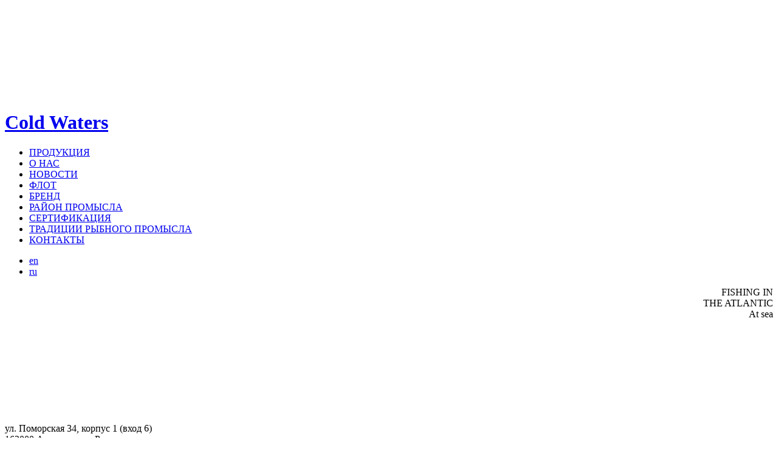

--- FILE ---
content_type: text/html; charset=UTF-8
request_url: https://coldwaters.ru/language/ru/
body_size: 56937
content:
<!doctype html><html class="no-js" dir="ltr" lang="ru-RU" prefix="og: https://ogp.me/ns#"><head><meta charset="UTF-8"><meta http-equiv="X-UA-Compatible" content="IE=edge"><meta name="description" content=""><meta name="viewport" content="width=device-width"><link rel="shortcut icon" href="https://coldwaters.ru/wp-content/themes/kalinin/favicon.ico" /><link rel="stylesheet" href="https://coldwaters.ru/wp-content/themes/kalinin/css/boilerplate.css"><link rel="stylesheet" href="https://coldwaters.ru/wp-content/themes/kalinin/css/owl.carousel.css"><link rel="stylesheet" href="https://coldwaters.ru/wp-content/themes/kalinin/css/owl.transitions.css"><link rel="stylesheet" href="https://coldwaters.ru/wp-content/themes/kalinin/css/main.css"><link rel="stylesheet" href="https://coldwaters.ru/wp-content/themes/kalinin/css/fonts/fonts.css"> <script src="https://coldwaters.ru/wp-content/themes/kalinin/js/vendor/modernizr-2.8.3.min.js"></script> <link href="https://fonts.googleapis.com/css?family=Source+Sans+Pro:300,300i,400,400i,600,600i,700,700i&amp;subset=cyrillic,cyrillic-ext,latin-ext" rel="stylesheet"><title>Kalinin Fishing | Kalinin Fishing</title><meta name="description" content="Is one of the leading exporters of ground fish products from Russia." /><meta name="robots" content="max-image-preview:large" /><meta name="yandex-verification" content="70d74284906b1188" /><link rel="canonical" href="https://coldwaters.ru/language/ru/" /><meta name="generator" content="All in One SEO (AIOSEO) 4.9.3" /><meta property="og:locale" content="ru_RU" /><meta property="og:site_name" content="Kalinin Fishing" /><meta property="og:type" content="article" /><meta property="og:title" content="Kalinin Fishing | Kalinin Fishing" /><meta property="og:description" content="Is one of the leading exporters of ground fish products from Russia." /><meta property="og:url" content="https://coldwaters.ru/language/ru/" /><meta property="og:image" content="https://coldwaters.ru/wp-content/uploads/2017/03/about-us-img.jpg" /><meta property="og:image:secure_url" content="https://coldwaters.ru/wp-content/uploads/2017/03/about-us-img.jpg" /><meta property="og:image:width" content="1156" /><meta property="og:image:height" content="611" /><meta property="article:published_time" content="2017-08-28T11:30:08+00:00" /><meta property="article:modified_time" content="2021-04-29T07:53:55+00:00" /><meta name="twitter:card" content="summary" /><meta name="twitter:title" content="Kalinin Fishing | Kalinin Fishing" /><meta name="twitter:description" content="Is one of the leading exporters of ground fish products from Russia." /><meta name="twitter:image" content="https://coldwaters.ru/wp-content/uploads/2017/03/about-us-img.jpg" /> <script type="application/ld+json" class="aioseo-schema">{"@context":"https:\/\/schema.org","@graph":[{"@type":"BreadcrumbList","@id":"https:\/\/coldwaters.ru\/language\/ru\/#breadcrumblist","itemListElement":[{"@type":"ListItem","@id":"https:\/\/coldwaters.ru#listItem","position":1,"name":"Home"}]},{"@type":"Organization","@id":"https:\/\/coldwaters.ru\/#organization","name":"Kalinin Fishing Farm","description":"Collective farm ja","url":"https:\/\/coldwaters.ru\/","telephone":"+78182651863","logo":{"@type":"ImageObject","url":"https:\/\/coldwaters.ru\/wp-content\/uploads\/2021\/04\/coldwaters-logo111.png","@id":"https:\/\/coldwaters.ru\/language\/ru\/#organizationLogo"},"image":{"@id":"https:\/\/coldwaters.ru\/language\/ru\/#organizationLogo"}},{"@type":"WebPage","@id":"https:\/\/coldwaters.ru\/language\/ru\/#webpage","url":"https:\/\/coldwaters.ru\/language\/ru\/","name":"Kalinin Fishing | Kalinin Fishing","description":"Is one of the leading exporters of ground fish products from Russia.","inLanguage":"ru-RU","isPartOf":{"@id":"https:\/\/coldwaters.ru\/#website"},"breadcrumb":{"@id":"https:\/\/coldwaters.ru\/language\/ru\/#breadcrumblist"},"datePublished":"2017-08-28T11:30:08+00:00","dateModified":"2021-04-29T07:53:55+00:00"},{"@type":"WebSite","@id":"https:\/\/coldwaters.ru\/#website","url":"https:\/\/coldwaters.ru\/","name":"Kalinin Fishing","description":"Collective farm ja","inLanguage":"ru-RU","publisher":{"@id":"https:\/\/coldwaters.ru\/#organization"}}]}</script> <link rel="alternate" href="https://coldwaters.ru/" hreflang="en" /><link rel="alternate" href="https://coldwaters.ru/language/ru/" hreflang="ru" /><meta name="yandex-verification" content="e3466af2f380da53" /><link rel='dns-prefetch' href='//s.w.org' /> <script type="text/javascript">window._wpemojiSettings = {"baseUrl":"https:\/\/s.w.org\/images\/core\/emoji\/13.0.1\/72x72\/","ext":".png","svgUrl":"https:\/\/s.w.org\/images\/core\/emoji\/13.0.1\/svg\/","svgExt":".svg","source":{"concatemoji":"https:\/\/coldwaters.ru\/wp-includes\/js\/wp-emoji-release.min.js?ver=5.7.14"}};
			!function(e,a,t){var n,r,o,i=a.createElement("canvas"),p=i.getContext&&i.getContext("2d");function s(e,t){var a=String.fromCharCode;p.clearRect(0,0,i.width,i.height),p.fillText(a.apply(this,e),0,0);e=i.toDataURL();return p.clearRect(0,0,i.width,i.height),p.fillText(a.apply(this,t),0,0),e===i.toDataURL()}function c(e){var t=a.createElement("script");t.src=e,t.defer=t.type="text/javascript",a.getElementsByTagName("head")[0].appendChild(t)}for(o=Array("flag","emoji"),t.supports={everything:!0,everythingExceptFlag:!0},r=0;r<o.length;r++)t.supports[o[r]]=function(e){if(!p||!p.fillText)return!1;switch(p.textBaseline="top",p.font="600 32px Arial",e){case"flag":return s([127987,65039,8205,9895,65039],[127987,65039,8203,9895,65039])?!1:!s([55356,56826,55356,56819],[55356,56826,8203,55356,56819])&&!s([55356,57332,56128,56423,56128,56418,56128,56421,56128,56430,56128,56423,56128,56447],[55356,57332,8203,56128,56423,8203,56128,56418,8203,56128,56421,8203,56128,56430,8203,56128,56423,8203,56128,56447]);case"emoji":return!s([55357,56424,8205,55356,57212],[55357,56424,8203,55356,57212])}return!1}(o[r]),t.supports.everything=t.supports.everything&&t.supports[o[r]],"flag"!==o[r]&&(t.supports.everythingExceptFlag=t.supports.everythingExceptFlag&&t.supports[o[r]]);t.supports.everythingExceptFlag=t.supports.everythingExceptFlag&&!t.supports.flag,t.DOMReady=!1,t.readyCallback=function(){t.DOMReady=!0},t.supports.everything||(n=function(){t.readyCallback()},a.addEventListener?(a.addEventListener("DOMContentLoaded",n,!1),e.addEventListener("load",n,!1)):(e.attachEvent("onload",n),a.attachEvent("onreadystatechange",function(){"complete"===a.readyState&&t.readyCallback()})),(n=t.source||{}).concatemoji?c(n.concatemoji):n.wpemoji&&n.twemoji&&(c(n.twemoji),c(n.wpemoji)))}(window,document,window._wpemojiSettings);</script> <style type="text/css">img.wp-smiley,
img.emoji {
	display: inline !important;
	border: none !important;
	box-shadow: none !important;
	height: 1em !important;
	width: 1em !important;
	margin: 0 .07em !important;
	vertical-align: -0.1em !important;
	background: none !important;
	padding: 0 !important;
}</style><link rel='stylesheet' id='wp-block-library-css'  href='https://coldwaters.ru/wp-includes/css/dist/block-library/style.min.css?ver=5.7.14' type='text/css' media='all' /><link rel='stylesheet' id='aioseo/css/src/vue/standalone/blocks/table-of-contents/global.scss-css'  href='https://coldwaters.ru/wp-content/plugins/all-in-one-seo-pack/dist/Lite/assets/css/table-of-contents/global.e90f6d47.css?ver=4.9.3' type='text/css' media='all' /><link rel='stylesheet' id='contact-form-7-css'  href='https://coldwaters.ru/wp-content/plugins/contact-form-7/includes/css/styles.css?ver=5.4' type='text/css' media='all' /><style id='rocket-lazyload-inline-css' type='text/css'>.rll-youtube-player{position:relative;padding-bottom:56.23%;height:0;overflow:hidden;max-width:100%;}.rll-youtube-player iframe{position:absolute;top:0;left:0;width:100%;height:100%;z-index:100;background:0 0}.rll-youtube-player img{bottom:0;display:block;left:0;margin:auto;max-width:100%;width:100%;position:absolute;right:0;top:0;border:none;height:auto;cursor:pointer;-webkit-transition:.4s all;-moz-transition:.4s all;transition:.4s all}.rll-youtube-player img:hover{-webkit-filter:brightness(75%)}.rll-youtube-player .play{height:72px;width:72px;left:50%;top:50%;margin-left:-36px;margin-top:-36px;position:absolute;background:url(https://coldwaters.ru/wp-content/plugins/rocket-lazy-load/assets/img/youtube.png) no-repeat;cursor:pointer}</style> <script type='text/javascript' src='https://coldwaters.ru/wp-includes/js/jquery/jquery.min.js?ver=3.5.1' id='jquery-core-js'></script> <script type='text/javascript' src='https://coldwaters.ru/wp-includes/js/jquery/jquery-migrate.min.js?ver=3.3.2' id='jquery-migrate-js'></script> <script type='text/javascript' id='bodhi_svg_inline-js-extra'>var cssTarget = "img.style-svg";
var ForceInlineSVGActive = "false";</script> <script type='text/javascript' src='https://coldwaters.ru/wp-content/plugins/svg-support/js/min/svgs-inline-min.js?ver=1.0.0' id='bodhi_svg_inline-js'></script> <link rel="https://api.w.org/" href="https://coldwaters.ru/wp-json/" /><link rel="alternate" type="application/json" href="https://coldwaters.ru/wp-json/wp/v2/pages/331" /><link rel="EditURI" type="application/rsd+xml" title="RSD" href="https://coldwaters.ru/xmlrpc.php?rsd" /><link rel="wlwmanifest" type="application/wlwmanifest+xml" href="https://coldwaters.ru/wp-includes/wlwmanifest.xml" /><meta name="generator" content="WordPress 5.7.14" /><link rel='shortlink' href='https://coldwaters.ru/' /><link rel="alternate" type="application/json+oembed" href="https://coldwaters.ru/wp-json/oembed/1.0/embed?url=https%3A%2F%2Fcoldwaters.ru%2Flanguage%2Fru%2F" /><link rel="alternate" type="text/xml+oembed" href="https://coldwaters.ru/wp-json/oembed/1.0/embed?url=https%3A%2F%2Fcoldwaters.ru%2Flanguage%2Fru%2F&#038;format=xml" /><link rel="icon" href="https://coldwaters.ru/wp-content/uploads/2021/04/coldwaters-logo111-150x147.png" sizes="32x32" /><link rel="icon" href="https://coldwaters.ru/wp-content/uploads/2021/04/coldwaters-logo111-e1619813846813.png" sizes="192x192" /><link rel="apple-touch-icon" href="https://coldwaters.ru/wp-content/uploads/2021/04/coldwaters-logo111-e1619813846813.png" /><meta name="msapplication-TileImage" content="https://coldwaters.ru/wp-content/uploads/2021/04/coldwaters-logo111-e1619813846813.png" /><style type="text/css" id="wp-custom-css">body {
	min-height: 100vh;
}
/***Bugs fixed***/
.caption.escuro.align-middle.showup {
	left: 0!important;
}
@media screen and (max-width: 1200px) {
	header .logo h1 a {
		left: 0;
	}
}
/***Single Post***/
.single-post__container {
	margin: 0 auto;
	padding: 50px;
	min-height: 1000px;
	max-width: 1200px;
}
.single-post__image {
	margin: 0 auto 50px;
	width: 100%;
	max-width: 450px;
	height: 300px;
	background-repeat: no-repeat;
	background-position: center;
	background-size: cover;
}
.single-post__title {
	margin: 0 0 50px;
	text-align: center;
}
.single-post__body-container {
	margin: 50px 0 0;
	padding: 15px;
}
.posts__item-header {
	padding-left: 15px;
	font-size: 14px
}
/***News***/
.container-news {
	margin: 0 auto;
	padding: 50px;
	min-height: 1000px;
	max-width: 1200px;
	box-sizing: border-box;
}
.news__title {
	margin: 0 0 50px;
}
.news__item {
	display: flex;
	margin: 0 0 50px;
	box-sizing: border-box;
}
.news__item:nth-of-type(even) {
	flex-direction: row-reverse;
}
.news__item-image {
	position: relative;
	width: 300px;
	height: 250px;
	box-sizing: border-box;
	background-repeat: no-repeat;
	background-position: center;
	background-size: cover;
}
.news__item-image::before {
	content: '';
	z-index: -10;
	position: absolute;
	top: 0;
	left: 0;
	width: 100%;
	height: 100%;
	background-color: #0d2d50;
}
.news__item-content {
	display: flex;
	flex-direction: column;
	justify-content: flex-start;
	margin: 50px 0 0;
	padding: 25px;
	box-sizing: border-box;
	max-width: 450px;
	width: 100%;
	min-height: 250px;
	background-color: #d6ebf0;
}
.news__item-excerpt {
	margin: 0 0 20px;
	font-size: 16px;
}
.news__item-header {
	margin: 0 0 20px;
	font-size: 14px
}
.news__item-title {
	margin: 0 0 15px;
}
.news__item-link-more {
	margin: auto 0 0 auto;
	transition: all .2s linear;
}
.news__item-link-more:hover {
	color: #5f6c87;
}
/***Media***/
@media screen and (max-width: 460px) {
	body {
		min-width: auto;
	}
	.container-news, .single-post__container {
		padding: 10px 0;
		width: 100%;
	}
	.news__item {
		margin: 0 0 25px
	}
	.news__item-header, .posts__item-header {
		font-size: 12px;
	}
	.news__item, .news__item:nth-of-type(even) {
		flex-direction: column;
	}
	.news__item-content, .single-post__content {
		margin: 0;
		padding: 10px;
		max-width: 100%;
	}
	.news__item-title, .single-post__title {
		font-size: 20px;
	}
	.news__item-link-more {
		font-size: 14px;
	}
	.news__item-image {
		width: 100%;
	}
	
	.single-post__image {
		margin: 0 auto 15px;
	}
	.single-post__title {
		margin: 0 0 15px;
		padding: 0 10px;
	}
}</style><noscript><style id="rocket-lazyload-nojs-css">.rll-youtube-player, [data-lazy-src]{display:none !important;}</style></noscript></head><body data-rsssl=1><div class="hide-load"> <img src="data:image/svg+xml,%3Csvg%20xmlns='http://www.w3.org/2000/svg'%20viewBox='0%200%200%200'%3E%3C/svg%3E" data-lazy-src="https://coldwaters.ru/wp-content/themes/kalinin/img/header-graphic-fff.svg"><noscript><img src="https://coldwaters.ru/wp-content/themes/kalinin/img/header-graphic-fff.svg"></noscript> <img src="data:image/svg+xml,%3Csvg%20xmlns='http://www.w3.org/2000/svg'%20viewBox='0%200%200%200'%3E%3C/svg%3E" data-lazy-src="https://coldwaters.ru/wp-content/themes/kalinin/img/header-graphic.svg"><noscript><img src="https://coldwaters.ru/wp-content/themes/kalinin/img/header-graphic.svg"></noscript></div><header class="container full front-page"><div class="header container center"><div class="logo"><h1> <a href="https://coldwaters.ru/language/ru"> Cold Waters </a></h1></div><nav id="main-nav" class="main-nav anim-medium"><ul id="menu-header-menu-ru" class="main-menu"><li id="menu-item-327" class="menu-item menu-item-type-post_type menu-item-object-page menu-item-327"><a href="https://coldwaters.ru/language/ru/%d0%bf%d1%80%d0%be%d0%b4%d1%83%d0%ba%d1%86%d0%b8%d1%8f/">ПРОДУКЦИЯ</a></li><li id="menu-item-640" class="menu-item menu-item-type-post_type menu-item-object-page menu-item-640"><a href="https://coldwaters.ru/language/ru/%d0%be-%d0%bd%d0%b0%d1%81/">О НАС</a></li><li id="menu-item-626" class="menu-item menu-item-type-post_type menu-item-object-page menu-item-626"><a href="https://coldwaters.ru/language/ru/%d0%bd%d0%be%d0%b2%d0%be%d1%81%d1%82%d0%b8/">НОВОСТИ</a></li><li id="menu-item-328" class="menu-item menu-item-type-post_type menu-item-object-page menu-item-328"><a href="https://coldwaters.ru/language/ru/%d1%84%d0%bb%d0%be%d1%82/">ФЛОТ</a></li><li id="menu-item-326" class="menu-item menu-item-type-post_type menu-item-object-page menu-item-326"><a href="https://coldwaters.ru/language/ru/%d0%b1%d1%80%d0%b5%d0%bd%d0%b4/">БРЕНД</a></li><li id="menu-item-325" class="menu-item menu-item-type-post_type menu-item-object-page menu-item-325"><a href="https://coldwaters.ru/language/ru/%d1%80%d0%b0%d0%b9%d0%be%d0%bd-%d0%bf%d1%80%d0%be%d0%bc%d1%8b%d1%81%d0%bb%d0%b0/">РАЙОН ПРОМЫСЛА</a></li><li id="menu-item-322" class="menu-item menu-item-type-post_type menu-item-object-page menu-item-322"><a href="https://coldwaters.ru/language/ru/%d1%81%d0%b5%d1%80%d1%82%d0%b8%d1%84%d0%b8%d0%ba%d0%b0%d1%86%d0%b8%d1%8f/">СЕРТИФИКАЦИЯ</a></li><li id="menu-item-324" class="menu-item menu-item-type-post_type menu-item-object-page menu-item-324"><a href="https://coldwaters.ru/language/ru/%d1%82%d1%80%d0%b0%d0%b4%d0%b8%d1%86%d0%b8%d0%b8-%d1%80%d1%8b%d0%b1%d0%bd%d0%be%d0%b3%d0%be-%d0%bf%d1%80%d0%be%d0%bc%d1%8b%d1%81%d0%bb%d0%b0/">ТРАДИЦИИ РЫБНОГО ПРОМЫСЛА</a></li><li id="menu-item-637" class="menu-item menu-item-type-post_type menu-item-object-page menu-item-637"><a href="https://coldwaters.ru/language/ru/%d0%ba%d0%be%d0%bd%d1%82%d0%b0%d0%ba%d1%82%d1%8b/">КОНТАКТЫ</a></li></ul></nav><div class="menu-button hamburger anim-medium"><div></div><div></div><div></div></div><div class="menu-button close anim-medium"><div></div><div></div></div><ul class="lang-switch"><li class="lang-item lang-item-6 lang-item-en lang-item-first"><a lang="en-GB" hreflang="en-GB" href="https://coldwaters.ru/">en</a></li><li class="lang-item lang-item-9 lang-item-ru current-lang"><a lang="ru-RU" hreflang="ru-RU" href="https://coldwaters.ru/language/ru/">ru</a></li></ul></div></header><div class="container full main-slider header-slider of-hidden anim-medium "><div class="item"><div class="main-slider-lazy image" data-src="https://coldwaters.ru/wp-content/uploads/2017/03/banner1.jpg"></div><div class="container center caption-wrapper" style="text-align:right"><div class="aligner"></div><div class="caption escuro align-middle" style="top:-15%;left:40%;"><div class="caption-title size-1 anim-medium delay-c1">FISHING IN<br> THE ATLANTIC</div><div class="caption-text anim-medium delay-c2">At sea</div></div></div></div></div></div><div id="load-it"></div><div id="load-it-title"></div><footer class="container full"><div class="footer container center"><div class="logo-wrapper"><div class="aligner"></div> <img class="align-middle" src="data:image/svg+xml,%3Csvg%20xmlns='http://www.w3.org/2000/svg'%20viewBox='0%200%200%200'%3E%3C/svg%3E" data-lazy-src="https://coldwaters.ru/wp-content/themes/kalinin/img/kalinin-logo.svg"><noscript><img class="align-middle" src="https://coldwaters.ru/wp-content/themes/kalinin/img/kalinin-logo.svg"></noscript></div><div class="contacts-info"><div><p>ул. Поморская 34, корпус 1 (вход 6)<br /> 163000 Архангельск, Россия</p><p> </p><p> телефон: +78182651863</p><p>EMAIL: <a href="mailto:INFO@COLDWATERS.RU">INFO@COLDWATERS.RU</a></p></div></div><div class="cert-logos"><div class="msc"> <svg version="1.1"
 xmlns="http://www.w3.org/2000/svg" xmlns:xlink="http://www.w3.org/1999/xlink" xmlns:a="http://ns.adobe.com/AdobeSVGViewerExtensions/3.0/"
 x="0px" y="0px" width="87.4px" height="33.4px" viewBox="0 0 87.4 33.4" enable-background="new 0 0 87.4 33.4"
 xml:space="preserve"> <defs> </defs> <g> <polygon fill="#FFFFFF" points="84.2,23.9 83.7,23.9 83.7,23.7 85.1,23.7 85.1,23.9 84.5,23.9 84.5,25.5 84.2,25.5     "/> <path fill="#FFFFFF" d="M86.9,24.8c0-0.2,0-0.5,0-0.8h0c-0.1,0.2-0.1,0.5-0.2,0.7l-0.3,0.8h-0.3l-0.3-0.8c-0.1-0.2-0.1-0.5-0.2-0.7
 h0c0,0.2,0,0.5,0,0.8l0,0.8h-0.3l0.1-1.9h0.5l0.2,0.8c0.1,0.2,0.1,0.4,0.2,0.7h0c0-0.2,0.1-0.4,0.2-0.7l0.3-0.8h0.4l0.1,1.9h-0.3
 L86.9,24.8z"/> <path fill="#FFFFFF" d="M3,27.7l0.3,1.2c0.1,0.3,0.1,0.6,0.2,0.9h0c0.1-0.3,0.1-0.6,0.2-0.9l0.3-1.2h0.5l0.3,1.2
 c0.1,0.3,0.2,0.6,0.2,0.9h0c0-0.3,0.1-0.6,0.2-0.9l0.3-1.2h0.7l-0.8,2.6H4.8l-0.3-1.1c-0.1-0.3-0.1-0.5-0.2-0.8h0
 c-0.1,0.3-0.1,0.6-0.2,0.8l-0.3,1.1H3.1l-0.8-2.6H3z"/> <path fill="#FFFFFF" d="M7.2,27.7l0.3,1.2c0.1,0.3,0.1,0.6,0.2,0.9h0c0.1-0.3,0.1-0.6,0.2-0.9l0.3-1.2h0.5l0.3,1.2
 c0.1,0.3,0.2,0.6,0.2,0.9h0c0-0.3,0.1-0.6,0.2-0.9l0.3-1.2h0.7l-0.8,2.6H9l-0.3-1.1c-0.1-0.3-0.1-0.5-0.2-0.8h0
 c-0.1,0.3-0.1,0.6-0.2,0.8l-0.3,1.1H7.3l-0.8-2.6H7.2z"/> <path fill="#FFFFFF" d="M11.3,27.7l0.3,1.2c0.1,0.3,0.1,0.6,0.2,0.9h0c0.1-0.3,0.1-0.6,0.2-0.9l0.3-1.2h0.5l0.3,1.2
 c0.1,0.3,0.2,0.6,0.2,0.9h0c0-0.3,0.1-0.6,0.2-0.9l0.3-1.2h0.7l-0.8,2.6h-0.6l-0.3-1.1c-0.1-0.3-0.1-0.5-0.2-0.8h0
 c-0.1,0.3-0.1,0.6-0.2,0.8l-0.3,1.1h-0.6l-0.8-2.6H11.3z"/> <path fill="#FFFFFF" d="M15.1,30.4c-0.2,0-0.4-0.2-0.4-0.4c0-0.3,0.2-0.4,0.4-0.4c0.2,0,0.4,0.2,0.4,0.4
 C15.5,30.2,15.3,30.4,15.1,30.4L15.1,30.4z"/> <path fill="#FFFFFF" d="M16,28.5c0-0.3,0-0.6,0-0.8h0.6l0,0.4h0c0.1-0.2,0.4-0.4,0.8-0.4c0.3,0,0.6,0.2,0.7,0.5h0
 c0.1-0.1,0.2-0.3,0.3-0.3c0.1-0.1,0.3-0.2,0.5-0.2c0.4,0,0.9,0.3,0.9,1.1v1.6h-0.6v-1.5c0-0.4-0.2-0.7-0.5-0.7
 c-0.2,0-0.4,0.2-0.5,0.4c0,0.1,0,0.1,0,0.2v1.6h-0.7v-1.5c0-0.4-0.1-0.6-0.5-0.6c-0.3,0-0.4,0.2-0.5,0.4c0,0.1,0,0.1,0,0.2v1.6H16
 V28.5z"/> <path fill="#FFFFFF" d="M20.6,29.7c0.2,0.1,0.4,0.2,0.7,0.2c0.3,0,0.4-0.1,0.4-0.3c0-0.2-0.1-0.3-0.4-0.4c-0.5-0.2-0.7-0.5-0.7-0.8
 c0-0.5,0.4-0.8,1-0.8c0.3,0,0.5,0.1,0.7,0.2l-0.1,0.5c-0.1-0.1-0.3-0.2-0.6-0.2c-0.2,0-0.4,0.1-0.4,0.3c0,0.2,0.1,0.3,0.5,0.4
 c0.5,0.2,0.7,0.4,0.7,0.8c0,0.5-0.4,0.8-1.1,0.8c-0.3,0-0.6-0.1-0.8-0.2L20.6,29.7z"/> <path fill="#FFFFFF" d="M24.8,30.2c-0.1,0.1-0.4,0.1-0.7,0.1c-0.8,0-1.4-0.5-1.4-1.4c0-0.8,0.5-1.4,1.5-1.4c0.2,0,0.5,0.1,0.6,0.1
 l-0.1,0.5c-0.1,0-0.3-0.1-0.5-0.1c-0.5,0-0.8,0.4-0.8,0.9c0,0.5,0.4,0.9,0.8,0.9c0.2,0,0.4,0,0.5-0.1L24.8,30.2z"/> <path fill="#FFFFFF" d="M25.6,30.4c-0.2,0-0.4-0.2-0.4-0.4c0-0.3,0.2-0.4,0.4-0.4c0.2,0,0.4,0.2,0.4,0.4
 C26,30.2,25.9,30.4,25.6,30.4L25.6,30.4z"/> <path fill="#FFFFFF" d="M27.1,29c0,0.5,0.3,0.9,0.7,0.9c0.4,0,0.6-0.4,0.6-0.9c0-0.4-0.2-0.9-0.6-0.9C27.3,28.1,27.1,28.6,27.1,29
 M29.1,29c0,1-0.7,1.4-1.4,1.4c-0.7,0-1.3-0.5-1.3-1.4c0-0.9,0.6-1.4,1.4-1.4C28.6,27.6,29.1,28.2,29.1,29"/> <path fill="#FFFFFF" d="M29.6,28.5c0-0.4,0-0.6,0-0.9h0.6l0,0.5h0c0.1-0.4,0.4-0.6,0.7-0.6c0.1,0,0.1,0,0.2,0v0.6
 c-0.1,0-0.1,0-0.2,0c-0.3,0-0.5,0.2-0.6,0.5c0,0.1,0,0.1,0,0.2v1.4h-0.7V28.5z"/> <path fill="#FFFFFF" d="M33.2,28.7c0-0.1,0-0.1,0-0.2c-0.1-0.2-0.3-0.4-0.5-0.4c-0.4,0-0.7,0.3-0.7,0.9c0,0.4,0.2,0.8,0.6,0.8
 c0.3,0,0.5-0.2,0.5-0.4c0-0.1,0-0.2,0-0.2V28.7z M33.9,29.9c0,0.6-0.1,0.9-0.4,1.2c-0.3,0.2-0.7,0.3-1,0.3c-0.3,0-0.7-0.1-0.9-0.2
 l0.1-0.5c0.2,0.1,0.5,0.2,0.8,0.2c0.4,0,0.8-0.2,0.8-0.8v-0.2h0c-0.2,0.2-0.4,0.4-0.8,0.4c-0.7,0-1.1-0.5-1.1-1.3
 c0-0.9,0.6-1.4,1.2-1.4c0.4,0,0.6,0.2,0.8,0.4h0l0-0.4h0.6c0,0.2,0,0.4,0,0.8V29.9z"/> <path fill="#FFFFFF" d="M8,22.4c0-0.7-0.1-1.6-0.1-2.5h0c-0.2,0.8-0.4,1.6-0.7,2.3l-0.7,2.4H5.4l-0.6-2.3c-0.2-0.7-0.4-1.6-0.5-2.4
 h0c0,0.8-0.1,1.7-0.1,2.5L4,24.7H2.7l0.4-6.1H5l0.6,2c0.2,0.7,0.4,1.5,0.5,2.2h0c0.2-0.7,0.4-1.5,0.6-2.2l0.6-2h1.8l0.3,6.1H8.1
 L8,22.4z"/> <path fill="#FFFFFF" d="M10.2,23.3c0.4,0.2,0.9,0.4,1.5,0.4c0.6,0,1-0.3,1-0.7c0-0.4-0.3-0.6-1-0.9c-1-0.3-1.7-0.9-1.7-1.8
 c0-1,0.9-1.8,2.3-1.8c0.7,0,1.2,0.1,1.5,0.3l-0.3,1.1c-0.2-0.1-0.7-0.3-1.3-0.3c-0.6,0-0.9,0.3-0.9,0.6c0,0.4,0.3,0.6,1.1,0.9
 c1.1,0.4,1.6,1,1.6,1.8c0,1-0.8,1.9-2.4,1.9c-0.7,0-1.4-0.2-1.7-0.4L10.2,23.3z"/> <path fill="#FFFFFF" d="M19,24.5c-0.3,0.1-0.8,0.3-1.6,0.3c-2.1,0-3.2-1.3-3.2-3c0-2.1,1.5-3.2,3.3-3.2c0.7,0,1.2,0.1,1.5,0.3
 l-0.3,1.1c-0.3-0.1-0.7-0.2-1.1-0.2c-1.1,0-1.9,0.7-1.9,2c0,1.2,0.7,2,1.9,2c0.4,0,0.9-0.1,1.1-0.2L19,24.5z"/> <path fill="#FFFFFF" d="M5.5,6.8C5.4,6.9,5,7,4.5,7c-1.3,0-2-0.8-2-2c0-1.3,0.9-2.1,2.1-2.1c0.5,0,0.8,0.1,1,0.2L5.4,3.7
 C5.2,3.6,5,3.5,4.6,3.5C3.8,3.5,3.3,4,3.3,5c0,0.9,0.5,1.4,1.4,1.4c0.3,0,0.6-0.1,0.8-0.1L5.5,6.8z"/> <polygon fill="#FFFFFF" points="8.3,5.2 6.9,5.2 6.9,6.3 8.5,6.3 8.5,6.9 6.1,6.9 6.1,3 8.4,3 8.4,3.6 6.9,3.6 6.9,4.6 8.3,4.6 
 "/> <path fill="#FFFFFF" d="M9.9,4.8h0.4c0.5,0,0.8-0.3,0.8-0.6c0-0.4-0.3-0.6-0.8-0.6c-0.2,0-0.4,0-0.4,0V4.8z M9.2,3
 c0.3,0,0.7-0.1,1.1-0.1c0.6,0,1,0.1,1.2,0.3c0.2,0.2,0.3,0.5,0.3,0.8c0,0.5-0.3,0.9-0.7,1v0c0.3,0.1,0.5,0.4,0.6,0.8
 c0.1,0.5,0.2,0.9,0.3,1.1h-0.7C11.1,6.8,11,6.5,10.9,6c-0.1-0.5-0.3-0.7-0.7-0.7H9.9v1.6H9.2V3z"/> <polygon fill="#FFFFFF" points="13.3,3.6 12.1,3.6 12.1,3 15.1,3 15.1,3.6 14,3.6 14,6.9 13.3,6.9     "/> <rect x="15.6" y="3" fill="#FFFFFF" width="0.7" height="3.9"/> <polygon fill="#FFFFFF" points="17.1,3 19.4,3 19.4,3.6 17.8,3.6 17.8,4.6 19.3,4.6 19.3,5.2 17.8,5.2 17.8,6.9 17.1,6.9   "/> <rect x="20.1" y="3" fill="#FFFFFF" width="0.7" height="3.9"/> <polygon fill="#FFFFFF" points="23.8,5.2 22.4,5.2 22.4,6.3 24,6.3 24,6.9 21.6,6.9 21.6,3 23.9,3 23.9,3.6 22.4,3.6 22.4,4.6 
 23.8,4.6    "/> <path fill="#FFFFFF" d="M25.4,6.4c0.1,0,0.3,0,0.4,0c0.9,0,1.5-0.5,1.5-1.5c0-0.9-0.5-1.4-1.4-1.4c-0.2,0-0.4,0-0.5,0V6.4z M24.7,3
 C25,3,25.4,2.9,25.8,2.9c0.7,0,1.2,0.2,1.6,0.5C27.8,3.7,28,4.2,28,4.8c0,0.7-0.2,1.2-0.6,1.6C27,6.8,26.4,7,25.6,7
 c-0.4,0-0.7,0-1-0.1V3z"/> <path fill="#FFFFFF" d="M2.7,11.2c0.2,0.1,0.6,0.3,1,0.3c0.5,0,0.7-0.2,0.7-0.5c0-0.3-0.2-0.5-0.7-0.7C3,10,2.6,9.7,2.6,9.1
 C2.6,8.4,3.1,8,4,8c0.4,0,0.7,0.1,0.9,0.2L4.8,8.7C4.6,8.7,4.3,8.5,4,8.5C3.5,8.5,3.3,8.8,3.3,9c0,0.3,0.2,0.4,0.8,0.6
 c0.7,0.3,1,0.6,1,1.2c0,0.6-0.5,1.2-1.5,1.2c-0.4,0-0.8-0.1-1.1-0.2L2.7,11.2z"/> <path fill="#FFFFFF" d="M6.4,8v2.3c0,0.8,0.3,1.1,0.8,1.1c0.5,0,0.8-0.4,0.8-1.1V8h0.7v2.3c0,1.2-0.6,1.8-1.6,1.8
 c-0.9,0-1.5-0.5-1.5-1.7V8H6.4z"/> <path fill="#FFFFFF" d="M9.6,11.2c0.2,0.1,0.6,0.3,1,0.3c0.5,0,0.7-0.2,0.7-0.5c0-0.3-0.2-0.5-0.7-0.7C9.9,10,9.5,9.7,9.5,9.1
 c0-0.6,0.5-1.1,1.4-1.1c0.4,0,0.7,0.1,0.9,0.2l-0.2,0.6c-0.1-0.1-0.4-0.2-0.8-0.2c-0.5,0-0.7,0.2-0.7,0.5c0,0.3,0.2,0.4,0.8,0.6
 c0.7,0.3,1,0.6,1,1.2c0,0.6-0.5,1.2-1.5,1.2c-0.4,0-0.8-0.1-1.1-0.2L9.6,11.2z"/> <polygon fill="#FFFFFF" points="13.4,8.6 12.3,8.6 12.3,8 15.3,8 15.3,8.6 14.1,8.6 14.1,12 13.4,12   "/> <path fill="#FFFFFF" d="M17.2,10.3l-0.3-1c-0.1-0.2-0.1-0.5-0.2-0.7h0c-0.1,0.2-0.1,0.5-0.2,0.7l-0.3,1H17.2z M16.1,10.8L15.8,12
 H15L16.3,8h0.9l1.3,3.9h-0.8l-0.4-1.1H16.1z"/> <rect x="19" y="8" fill="#FFFFFF" width="0.7" height="3.9"/> <path fill="#FFFFFF" d="M20.6,12V8h0.8l1,1.7c0.3,0.4,0.5,0.9,0.7,1.3h0c0-0.5-0.1-1-0.1-1.6V8h0.7V12H23l-1-1.7
 c-0.3-0.4-0.5-0.9-0.7-1.4l0,0c0,0.5,0,1,0,1.7V12H20.6z"/> <path fill="#FFFFFF" d="M26.4,10.3l-0.3-1c-0.1-0.2-0.1-0.5-0.2-0.7h0c-0.1,0.2-0.1,0.5-0.2,0.7l-0.3,1H26.4z M25.3,10.8L25,12
 h-0.7L25.5,8h0.9l1.3,3.9h-0.8l-0.4-1.1H25.3z"/> <path fill="#FFFFFF" d="M29,11.4c0.1,0,0.2,0,0.4,0c0.5,0,0.9-0.2,0.9-0.7c0-0.5-0.4-0.6-0.9-0.6H29V11.4z M29,9.6h0.4
 c0.5,0,0.8-0.2,0.8-0.6c0-0.4-0.3-0.5-0.7-0.5c-0.2,0-0.3,0-0.4,0V9.6z M28.2,8.1c0.2,0,0.6-0.1,1-0.1c0.5,0,0.9,0.1,1.1,0.3
 c0.2,0.1,0.4,0.4,0.4,0.7c0,0.4-0.2,0.7-0.7,0.9v0c0.4,0.1,0.8,0.4,0.8,1c0,0.4-0.2,0.6-0.4,0.8c-0.3,0.2-0.7,0.4-1.5,0.4
 c-0.4,0-0.7,0-0.9-0.1V8.1z"/> <polygon fill="#FFFFFF" points="31.6,8 32.3,8 32.3,11.4 34,11.4 34,12 31.6,12   "/> <polygon fill="#FFFFFF" points="36.7,10.2 35.2,10.2 35.2,11.4 36.9,11.4 36.9,12 34.5,12 34.5,8 36.8,8 36.8,8.6 35.2,8.6 
 35.2,9.6 36.7,9.6   "/> <path fill="#FFFFFF" d="M2.7,16.2c0.2,0.1,0.6,0.3,1,0.3c0.5,0,0.7-0.2,0.7-0.5c0-0.3-0.2-0.5-0.7-0.7c-0.6-0.2-1.1-0.6-1.1-1.1
 C2.6,13.5,3.1,13,4,13c0.4,0,0.7,0.1,0.9,0.2l-0.2,0.6c-0.1-0.1-0.4-0.2-0.8-0.2c-0.5,0-0.7,0.2-0.7,0.5c0,0.3,0.2,0.4,0.8,0.6
 c0.7,0.3,1,0.6,1,1.2c0,0.6-0.5,1.2-1.5,1.2c-0.4,0-0.8-0.1-1.1-0.3L2.7,16.2z"/> <polygon fill="#FFFFFF" points="7.9,15.3 6.5,15.3 6.5,16.4 8.1,16.4 8.1,17 5.7,17 5.7,13.1 8,13.1 8,13.7 6.5,13.7 6.5,14.7 
 7.9,14.7    "/> <path fill="#FFFFFF" d="M10.7,15.4l-0.3-1c-0.1-0.2-0.1-0.5-0.2-0.7h0c-0.1,0.2-0.1,0.5-0.2,0.7l-0.3,1H10.7z M9.5,15.9L9.2,17H8.5
 l1.3-3.9h0.9l1.3,3.9h-0.8l-0.4-1.1H9.5z"/> <polygon fill="#FFFFFF" points="12.5,13.1 14.7,13.1 14.7,13.7 13.2,13.7 13.2,14.8 14.6,14.8 14.6,15.3 13.2,15.3 13.2,17 
 12.5,17     "/> <path fill="#FFFFFF" d="M16,15.1c0,0.8,0.4,1.4,1.1,1.4c0.7,0,1.1-0.6,1.1-1.5c0-0.7-0.4-1.5-1.1-1.5C16.4,13.6,16,14.2,16,15.1
 M18.9,15c0,1.3-0.8,2.1-1.9,2.1c-1.1,0-1.8-0.8-1.8-2c0-1.2,0.8-2.1,1.9-2.1C18.3,13,18.9,13.9,18.9,15"/> <path fill="#FFFFFF" d="M20.1,15.1c0,0.8,0.4,1.4,1.1,1.4c0.7,0,1.1-0.6,1.1-1.5c0-0.7-0.4-1.5-1.1-1.5
 C20.5,13.6,20.1,14.2,20.1,15.1 M23.1,15c0,1.3-0.8,2.1-1.9,2.1c-1.1,0-1.8-0.8-1.8-2c0-1.2,0.8-2.1,1.9-2.1
 C22.4,13,23.1,13.9,23.1,15"/> <path fill="#FFFFFF" d="M24.4,16.5c0.1,0,0.3,0,0.4,0c0.9,0,1.5-0.5,1.5-1.5c0-0.9-0.5-1.4-1.4-1.4c-0.2,0-0.4,0-0.5,0V16.5z
 M23.7,13.1c0.3-0.1,0.7-0.1,1.1-0.1c0.7,0,1.2,0.2,1.6,0.5c0.4,0.3,0.6,0.8,0.6,1.4c0,0.7-0.2,1.2-0.6,1.6c-0.4,0.4-1,0.5-1.8,0.5
 c-0.4,0-0.7,0-1-0.1V13.1z"/> <path fill="#FFFFFF" d="M69.3,30.6c-12.1,4.6-24.5,2.2-27.4-5.5c-2.9-7.7,4.8-17.7,16.9-22.3c12.2-4.6,24.6-2.3,27.5,5.3
 C89.2,15.8,81.4,26,69.3,30.6 M2.6,33c-1.2,0-2.1-1-2.1-2.2V2.6c0-1.2,1-2.1,2.1-2.1h63c-2.3,0.4-4.6,1-7,1.9
 c-12.5,4.8-20.3,15-17.3,22.9c1.5,4,5.5,6.6,10.6,7.6H2.6z M86.8,8.1C84.8,2.9,78.7,0,71.2,0h-69C1,0,0,1,0,2.2v29
 c0,1.2,1,2.2,2.2,2.2h54.7v0c3.9,0,8.3-0.7,12.6-2.4C82,26.3,89.8,16,86.8,8.1"/> <path fill="#FFFFFF" d="M44.2,17.8c0,0,7,4.5,8.2,11c0,0,4.7-19.6,29.1-23.7c0,0-20.8-0.7-29.4,16.4C52.1,21.5,47.9,17.2,44.2,17.8
 "/> <path fill="#FFFFFF" d="M77.5,10.4c0.6-0.2,1-1,0.7-1.6c-0.2-0.6-1-1-1.6-0.7c-0.6,0.2-1,1-0.7,1.6C76.1,10.3,76.9,10.7,77.5,10.4"
 /> <path fill="#FFFFFF" d="M73,9.7c0,0-2.5,4.7,2.1,5.1c0,0,2.9,0.3,7.3-3.3c0,0-2,14.1-25.6,14.2c0,0,18.2-2.9,22.5-10.9
 c0,0-6.2,4.2-8.2-0.5C71.1,14.4,70.2,12.2,73,9.7"/> </g> </svg></div><div class="haccp"> <svg version="1.1"
 xmlns="http://www.w3.org/2000/svg" xmlns:xlink="http://www.w3.org/1999/xlink" xmlns:a="http://ns.adobe.com/AdobeSVGViewerExtensions/3.0/"
 x="0px" y="0px" width="93.7px" height="45.9px" viewBox="0 0 93.7 45.9" enable-background="new 0 0 93.7 45.9"
 xml:space="preserve"> <defs> </defs> <g> <path fill="#EC4034" d="M33.3,0.4l-11.9,28c-1,2-1.6,4.3-2.9,6.2l-0.4,0.3c-1.2-0.2-2.8,0.5-3.6-0.7c-1.3-1.4-2.6-3-3.9-4.5
 c0-0.1-0.1-0.4,0-0.4l4.9,1l3-6l5.2-9.5l6.6-11.2C31.4,2.4,32.1,1.1,33,0h0.4L33.3,0.4z"/> <polygon fill="#FFFFFF" points="11.1,26.1 12.5,17.2 9.7,17.2 8.3,26.1 2.3,26.1 5.8,4.1 11.8,4.1 10.5,12 13.3,12 14.6,4.1 
 20.5,4.1 17.1,26.1  "/> <path fill="#FFFFFF" d="M52.8,10.5c-0.7-0.8-1.3-1.3-2.6-1.3c-3.1,0-4.4,3.4-4.8,5.8c-0.4,2.6-0.2,5.8,2.8,5.8
 c1.3,0,2.3-0.5,3.4-1.4l-1.3,6.2c-1.3,0.5-2.4,0.8-3.7,0.8c-4.9,0-8.4-3.7-7.2-11.2c1.6-9.9,8.6-11.5,11.5-11.5c1.1,0,2,0.1,3,0.5
 L52.8,10.5z"/> <path fill="#FFFFFF" d="M68.3,10.5c-0.7-0.8-1.3-1.3-2.6-1.3c-3.1,0-4.4,3.4-4.8,5.8c-0.4,2.6-0.2,5.8,2.8,5.8
 c1.3,0,2.3-0.5,3.4-1.4l-1.3,6.2c-1.3,0.5-2.4,0.8-3.7,0.8c-4.9,0-8.4-3.7-7.2-11.2c1.6-9.9,8.6-11.5,11.5-11.5c1.1,0,2,0.1,3,0.5
 L68.3,10.5z"/> <path fill="#FFFFFF" d="M69.4,26.1l3.5-22h5.4c5.2,0,8.9,1.7,8,7.5c-0.9,5.7-4.7,7.5-9.8,7.3l-1.1,7.2H69.4z M78.5,8.8l-0.4,0
 l-0.8,5.1c1.6,0.1,2.8-0.8,3-2.5C80.5,10.1,80,8.8,78.5,8.8"/> <polygon fill="#FFFFFF" points="35.1,4.1 33.2,4.1 30.4,10.6 30.1,18.4 27,18.4 24.9,23.3 30.1,23.3 30.1,26.1 36.3,26.1   "/> <path fill="#FFFFFF" d="M30.6,31.4c0-0.2,0-0.8-0.7-0.8c-0.8,0-1.2,0.8-1.3,1.5c-0.1,0.7,0,1.5,0.8,1.5c0.6,0,0.9-0.4,1.1-0.9H32
 c-0.2,1.1-1.3,2.3-2.9,2.3c-1.8,0-2.6-1.3-2.3-2.9c0.3-1.7,1.6-2.9,3.3-2.9c1.5,0,2.2,0.8,2.1,2.2H30.6z"/> <polygon fill="#FFFFFF" points="34.7,29.4 39.3,29.4 39,30.8 36.2,30.8 36.1,31.5 38.6,31.5 38.4,32.8 35.8,32.8 35.7,33.5 
 38.6,33.5 38.4,34.9 33.8,34.9   "/> <path fill="#FFFFFF" d="M41.5,29.4h3.2c1,0,1.7,0.5,1.5,1.6c-0.1,0.6-0.5,1.2-1.1,1.4c0.4,0.2,0.6,0.7,0.6,1.4c0,0.3-0.1,0.9,0,1.2
 h-1.7c0-0.3,0-0.6,0-0.8c0-0.5,0.1-1.1-0.6-1.1h-0.9l-0.3,1.9h-1.7L41.5,29.4z M42.8,31.8h0.9c0.3,0,0.8-0.1,0.8-0.5
 c0.1-0.3-0.1-0.5-0.7-0.5H43L42.8,31.8z"/> <polygon fill="#FFFFFF" points="49.5,30.8 48,30.8 48.2,29.4 53,29.4 52.8,30.8 51.2,30.8 50.5,34.9 48.8,34.9     "/> <polygon fill="#FFFFFF" points="55,29.4 56.7,29.4 55.7,34.9 54,34.9     "/> <polygon fill="#FFFFFF" points="59,29.4 63.2,29.4 63,30.8 60.4,30.8 60.3,31.5 62.5,31.5 62.3,32.8 60.1,32.8 59.7,34.9 58,34.9 
 "/> <polygon fill="#FFFFFF" points="65.2,29.4 66.9,29.4 65.9,34.9 64.2,34.9     "/> <polygon fill="#FFFFFF" points="69.1,29.4 73.7,29.4 73.5,30.8 70.6,30.8 70.5,31.5 73.1,31.5 72.8,32.8 70.2,32.8 70.1,33.5 
 73.1,33.5 72.8,34.9 68.2,34.9   "/> <path fill="#FFFFFF" d="M76,29.4h2.8c1.8,0,2.2,1.4,2,2.7c-0.3,1.7-1.4,2.8-3.3,2.8H75L76,29.4z M76.9,33.5h0.7
 c1.1,0,1.4-0.9,1.4-1.4c0.1-0.3,0.1-1.3-1.1-1.3h-0.5L76.9,33.5z"/> <polygon fill="#FFFFFF" points="88.5,4.1 90.7,4.1 90.7,4.5 89.8,4.5 89.8,6.7 89.4,6.7 89.4,4.5 88.5,4.5     "/> <polygon fill="#FFFFFF" points="93,4.1 92.3,6.1 92.3,6.1 91.6,4.1 91,4.1 91,6.7 91.4,6.7 91.4,4.7 91.4,4.7 92.1,6.7 92.5,6.7 
 93.2,4.7 93.2,4.7 93.2,6.7 93.7,6.7 93.7,4.1    "/> <path fill="#EC4034" d="M1.1,42.1c0.3-0.3,0.7-0.5,1-0.5c0.5,0,0.9,0.4,0.6,1.4c-0.2,0.9-0.7,1.3-1.2,1.3c-0.3,0-0.5-0.1-0.7-0.5
 L1.1,42.1z M1.1,40l-0.9,3.9c-0.1,0.3-0.1,0.5-0.2,0.7h0.3l0.2-0.4c0.2,0.2,0.5,0.4,0.9,0.4c0.6,0,1.5-0.4,1.8-1.7
 c0.3-1.3-0.4-1.7-1-1.7c-0.3,0-0.7,0.2-1,0.4l0,0L1.5,40H1.1z"/> <path fill="#EC4034" d="M6.6,41.3l-2,3.7c-0.4,0.8-0.9,0.9-1.3,0.9c-0.2,0-0.2,0-0.3,0L3,45.5c0.1,0,0.1,0,0.2,0
 c0.3,0,0.7-0.1,1.1-0.8l-0.4-3.4h0.5l0.3,2.6h0l1.4-2.6H6.6z"/> <path fill="#EC4034" d="M10.5,43.6c0.3,0,0.4,0.1,0.5,0.4c-0.2,0.2-0.5,0.3-0.8,0.3c-0.8,0-1.2-0.6-0.9-2c0.3-1.3,0.9-2,1.7-2
 c0.8,0,1.2,0.6,0.9,2c-0.1,0.6-0.3,1-0.5,1.3c-0.1-0.3-0.4-0.4-0.8-0.5L10.5,43.6z M12.2,44.5c-0.3,0-0.5-0.1-0.6-0.4
 c0.4-0.4,0.7-1,0.9-1.8c0.3-1.6-0.1-2.4-1.3-2.4c-1.1,0-2,0.8-2.4,2.4c-0.3,1.6,0.1,2.4,1.3,2.4c0.4,0,0.8-0.1,1.1-0.3
 c0.2,0.4,0.3,0.6,0.9,0.6L12.2,44.5z"/> <path fill="#EC4034" d="M14.8,44.7l0.1-0.5h0c-0.3,0.3-0.7,0.5-1.1,0.5c-0.5,0-0.9-0.3-0.8-1l0.5-2.4H14l-0.5,2.4
 c-0.1,0.4,0.1,0.6,0.4,0.6c0.3,0,0.8-0.3,1.1-0.5l0.6-2.5H16l-0.7,3.4H14.8z"/> <path fill="#EC4034" d="M18.4,43.8c-0.3,0.3-0.8,0.6-1.2,0.6c-0.3,0-0.5-0.2-0.4-0.5c0.1-0.5,0.7-0.8,1.8-1L18.4,43.8z M17.2,42.2
 c0.1-0.2,0.5-0.5,1-0.5c0.4,0,0.7,0.2,0.6,0.6l0,0.2c-1.6,0.3-2.2,0.6-2.4,1.4c-0.1,0.6,0.2,0.9,0.8,0.9c0.5,0,0.9-0.3,1.2-0.5
 l-0.1,0.5h0.5c0-0.2,0-0.4,0.1-0.7l0.4-1.7c0.2-0.7-0.4-1-0.9-1c-0.6,0-1.1,0.3-1.4,0.7L17.2,42.2z"/> <polygon fill="#EC4034" points="20.8,40 19.8,44.7 20.2,44.7 21.3,40     "/> <path fill="#EC4034" d="M22.6,39.9l-0.1,0.6H23l0.1-0.6H22.6z M22.3,41.3l-0.7,3.4H22l0.7-3.4H22.3z"/> <path fill="#EC4034" d="M24.1,41.3l0.2-1.1h0.5l-0.2,1.1h0.8l-0.1,0.4h-0.8L24,44.1c0,0.2,0.1,0.2,0.3,0.2c0.2,0,0.3,0,0.4,0
 l-0.1,0.4c-0.1,0-0.3,0.1-0.6,0.1c-0.5,0-0.7-0.1-0.6-0.6l0.5-2.5h-0.6l0.1-0.4H24.1z"/> <path fill="#EC4034" d="M28.4,41.3l-2,3.7c-0.4,0.8-0.9,0.9-1.3,0.9c-0.2,0-0.2,0-0.3,0l0.1-0.4c0.1,0,0.1,0,0.2,0
 c0.3,0,0.7-0.1,1.1-0.8l-0.4-3.4h0.5l0.3,2.6h0l1.4-2.6H28.4z"/> <path fill="#EC4034" d="M32.6,40.3L32.6,40.3l0.2,2.4h-1.4L32.6,40.3z M30.4,44.7l0.8-1.5h1.7l0.1,1.5h0.5L33.1,40h-0.8l-2.5,4.7
 H30.4z"/> <path fill="#EC4034" d="M34.4,43.8c0.1,0.3,0.4,0.5,0.9,0.5c0.5,0,0.8-0.3,0.9-0.6c0.2-0.9-1.9-0.4-1.6-1.6
 c0.1-0.6,0.7-0.9,1.3-0.9c0.4,0,0.9,0.2,1,0.6l-0.4,0.3c-0.2-0.3-0.4-0.5-0.8-0.5c-0.4,0-0.7,0.2-0.7,0.5c-0.2,0.7,1.9,0.4,1.6,1.6
 c-0.1,0.7-0.8,1-1.4,1c-0.5,0-1-0.2-1.2-0.6L34.4,43.8z"/> <path fill="#EC4034" d="M37.3,43.8c0.1,0.3,0.4,0.5,0.9,0.5c0.5,0,0.8-0.3,0.9-0.6c0.2-0.9-1.9-0.4-1.6-1.6
 c0.1-0.6,0.7-0.9,1.3-0.9c0.4,0,0.9,0.2,1,0.6l-0.4,0.3c-0.2-0.3-0.4-0.5-0.8-0.5c-0.4,0-0.7,0.2-0.7,0.5c-0.2,0.7,1.9,0.4,1.6,1.6
 c-0.1,0.7-0.8,1-1.4,1c-0.5,0-1-0.2-1.2-0.6L37.3,43.8z"/> <path fill="#EC4034" d="M42,44.7l0.1-0.5h0c-0.3,0.3-0.7,0.5-1.1,0.5c-0.5,0-0.9-0.3-0.8-1l0.5-2.4h0.5l-0.5,2.4
 c-0.1,0.4,0.1,0.6,0.4,0.6c0.3,0,0.8-0.3,1.1-0.5l0.6-2.5h0.5l-0.7,3.4H42z"/> <path fill="#EC4034" d="M44.2,41.3h0.5L44.6,42h0c0.4-0.5,0.7-0.7,1.3-0.7l-0.1,0.5c-0.6,0-1,0.4-1.3,1.1L44,44.7h-0.5L44.2,41.3z"
 /> <path fill="#EC4034" d="M47.7,43.8c-0.3,0.3-0.8,0.6-1.2,0.6c-0.3,0-0.5-0.2-0.4-0.5c0.1-0.5,0.7-0.8,1.8-1L47.7,43.8z M46.5,42.2
 c0.1-0.2,0.5-0.5,1-0.5c0.4,0,0.7,0.2,0.6,0.6l0,0.2c-1.6,0.3-2.2,0.6-2.4,1.4c-0.1,0.6,0.2,0.9,0.8,0.9c0.5,0,0.9-0.3,1.2-0.5
 l-0.1,0.5h0.5c0-0.2,0-0.4,0.1-0.7l0.4-1.7c0.2-0.7-0.4-1-0.9-1c-0.6,0-1.1,0.3-1.4,0.7L46.5,42.2z"/> <path fill="#EC4034" d="M50.2,41.3l-0.1,0.5h0c0.3-0.3,0.7-0.5,1.1-0.5c0.5,0,0.9,0.3,0.8,1l-0.5,2.4H51l0.5-2.4
 c0.1-0.4-0.1-0.6-0.4-0.6c-0.3,0-0.8,0.3-1.1,0.5l-0.6,2.5H49l0.7-3.4H50.2z"/> <path fill="#EC4034" d="M55,42.3c0-0.4-0.2-0.7-0.6-0.7c-0.6,0-1,0.5-1.2,1.3c-0.2,0.9,0,1.3,0.6,1.3c0.4,0,0.7-0.1,1.1-0.6
 l0.3,0.2c-0.5,0.6-0.8,0.9-1.5,0.9c-0.8,0-1.2-0.7-1-1.7c0.2-1.1,0.9-1.7,1.8-1.7c0.7,0,0.9,0.4,1,0.9L55,42.3z"/> <path fill="#EC4034" d="M56.5,42.7c0.2-0.6,0.6-1,1.1-1c0.5,0,0.7,0.4,0.6,1H56.5z M58.1,43.7c-0.3,0.3-0.6,0.6-1.1,0.6
 c-0.6,0-0.9-0.5-0.7-1.3h2.2l0.1-0.3c0.2-1.1-0.2-1.5-0.9-1.5c-0.8,0-1.5,0.7-1.8,1.7c-0.3,1.2,0.3,1.8,1.1,1.8
 c0.8,0,1.2-0.4,1.5-0.8L58.1,43.7z"/> <path fill="#EC4034" d="M64.2,41.2c0-0.5-0.3-0.8-0.9-0.8c-0.5,0-0.9,0.3-1,0.7c-0.2,1,2.5,0.8,2.1,2.3c-0.1,0.7-0.7,1.4-1.9,1.4
 c-1,0-1.3-0.7-1.4-1.2l0.5-0.2c0.1,0.5,0.3,0.9,1,0.9c0.7,0,1.1-0.4,1.2-0.8c0.3-1.2-2.4-0.8-2.1-2.3c0.1-0.7,0.8-1.2,1.7-1.2
 c0.7,0,1.2,0.4,1.3,1.2L64.2,41.2z"/> <path fill="#EC4034" d="M65.6,42.7c0.2-0.6,0.6-1,1.1-1c0.5,0,0.7,0.4,0.6,1H65.6z M67.3,43.7c-0.3,0.3-0.6,0.6-1.1,0.6
 c-0.6,0-0.9-0.5-0.7-1.3h2.2l0.1-0.3c0.2-1.1-0.2-1.5-0.9-1.5c-0.8,0-1.5,0.7-1.8,1.7c-0.3,1.2,0.3,1.8,1.1,1.8
 c0.8,0,1.2-0.4,1.5-0.8L67.3,43.7z"/> <path fill="#EC4034" d="M68.9,41.3h0.5L69.2,42h0c0.4-0.5,0.7-0.7,1.3-0.7l-0.1,0.5c-0.6,0-1,0.4-1.3,1.1l-0.4,1.9h-0.5L68.9,41.3z
 "/> <polygon fill="#EC4034" points="71.6,44.7 71,44.7 70.7,41.3 71.2,41.3 71.4,44.1 71.4,44.1 72.9,41.3 73.4,41.3   "/> <path fill="#EC4034" d="M74.5,39.9l-0.1,0.6h0.5l0.1-0.6H74.5z M74.2,41.3l-0.7,3.4h0.5l0.7-3.4H74.2z"/> <path fill="#EC4034" d="M77.5,42.3c0-0.4-0.2-0.7-0.6-0.7c-0.6,0-1,0.5-1.2,1.3c-0.2,0.9,0,1.3,0.6,1.3c0.4,0,0.7-0.1,1.1-0.6
 l0.3,0.2c-0.5,0.6-0.8,0.9-1.5,0.9c-0.8,0-1.2-0.7-1-1.7c0.2-1.1,0.9-1.7,1.8-1.7c0.7,0,0.9,0.4,1,0.9L77.5,42.3z"/> <path fill="#EC4034" d="M79,42.7c0.2-0.6,0.6-1,1.1-1c0.5,0,0.7,0.4,0.6,1H79z M80.6,43.7c-0.3,0.3-0.6,0.6-1.1,0.6
 c-0.6,0-0.9-0.5-0.7-1.3h2.2l0.1-0.3c0.2-1.1-0.2-1.5-0.9-1.5c-0.8,0-1.5,0.7-1.8,1.7c-0.3,1.2,0.3,1.8,1.1,1.8
 c0.8,0,1.2-0.4,1.5-0.8L80.6,43.7z"/> <path fill="#EC4034" d="M81.7,43.8c0.1,0.3,0.4,0.5,0.9,0.5c0.5,0,0.8-0.3,0.9-0.6c0.2-0.9-1.9-0.4-1.6-1.6
 c0.1-0.6,0.7-0.9,1.3-0.9c0.4,0,0.9,0.2,1,0.6l-0.4,0.3c-0.2-0.3-0.4-0.5-0.8-0.5c-0.4,0-0.7,0.2-0.7,0.5c-0.2,0.7,1.9,0.4,1.6,1.6
 c-0.1,0.7-0.8,1-1.4,1c-0.5,0-1-0.2-1.2-0.6L81.7,43.8z"/> </g> </svg></div><div class="usdrug"> <svg version="1.1"
 xmlns="http://www.w3.org/2000/svg" xmlns:xlink="http://www.w3.org/1999/xlink" xmlns:a="http://ns.adobe.com/AdobeSVGViewerExtensions/3.0/"
 x="0px" y="0px" width="171.4px" height="35.7px" viewBox="0 0 171.4 35.7" enable-background="new 0 0 171.4 35.7"
 xml:space="preserve"> <defs> </defs> <g> <g> <path fill="#FFFFFF" d="M44.6,23.8h1.7c1.5,0,3.3,0.8,3.3,3c0,2.2-1.7,3-3.4,3h-1.6V23.8z M45.7,28.9h0.2c1.5,0,2.6-0.5,2.6-2.1
 c0-1.4-0.9-2.2-2.3-2.2h-0.5V28.9z"/> <polygon fill="#FFFFFF" points="55.8,29.9 55.1,29.9 53.2,25.1 53.2,29.9 52.1,29.9 52.1,23.8 53.7,23.8 55.4,28.3 57.2,23.8 
 58.8,23.8 58.8,29.9 57.7,29.9 57.7,25.2         "/> <rect x="61.6" y="23.8" fill="#FFFFFF" width="1.1" height="6"/> <polygon fill="#FFFFFF" points="69.5,29.9 66.5,25.8 66.5,29.9 65.4,29.9 65.4,23.8 66.3,23.8 69.3,27.9 69.3,23.8 70.4,23.8 
 70.4,29.9       "/> <rect x="73.2" y="23.8" fill="#FFFFFF" width="1.1" height="6"/> <path fill="#FFFFFF" d="M79,24.6c-0.5,0-0.9,0.2-0.9,0.7c0,0.5,0.6,0.7,1.1,0.8c0.9,0.3,1.9,0.7,1.9,1.9c0,1.3-1.2,1.9-2.2,1.9
 c-0.9,0-1.6-0.3-2.3-1l0.7-0.7c0.5,0.5,0.9,0.7,1.5,0.7c0.5,0,1.1-0.3,1.1-0.9c0-0.6-0.6-0.8-1.2-1c-0.8-0.3-1.7-0.7-1.7-1.7
 c0-1.1,0.9-1.7,1.9-1.7c0.8,0,1.4,0.2,2,0.7l-0.6,0.8C80,24.9,79.5,24.6,79,24.6"/> <polygon fill="#FFFFFF" points="85.5,24.7 85.5,29.9 84.4,29.9 84.4,24.7 82.9,24.7 82.9,23.8 86.9,23.8 86.9,24.7         "/> <path fill="#FFFFFF" d="M91,23.8c1,0,2.2,0.5,2.2,1.8c0,1-0.7,1.5-1.4,1.7l1.9,2.6h-1.3l-1.7-2.5h-0.4v2.5h-1.1v-6H91z M90.8,26.5
 c0.7,0,1.2-0.3,1.2-0.9c0-0.5-0.4-0.9-1-0.9h-0.8v1.7H90.8z"/> <polygon fill="#FFFFFF" points="104.6,24.7 104.6,29.9 103.6,29.9 103.6,24.7 102.1,24.7 102.1,23.8 106.1,23.8 106.1,24.7         "/> <rect x="108.3" y="23.8" fill="#FFFFFF" width="1.1" height="6"/> <path fill="#FFFFFF" d="M115,30c-1.8,0-3.1-1.4-3.1-3.1c0-1.7,1.4-3.1,3.1-3.1c1.8,0,3.1,1.4,3.1,3.1C118.1,28.6,116.8,30,115,30
 M115,24.7c-1.2,0-2,1-2,2.2c0,1.2,0.8,2.2,2,2.2c1.2,0,2-1,2-2.2C117,25.6,116.1,24.7,115,24.7"/> <polygon fill="#FFFFFF" points="124.7,29.9 121.7,25.8 121.7,29.9 120.6,29.9 120.6,23.8 121.5,23.8 124.5,27.9 124.5,23.8 
 125.6,23.8 125.6,29.9       "/> <polygon fill="#FFFFFF" points="41.2,29.9 42.5,29.9 40.2,23.8 39.3,23.8 36.9,29.9 38,29.9 38.5,28.7 40.1,28.7 39.8,27.8 
 38.8,27.8 39.6,25.5 39.7,25.5       "/> <polygon fill="#FFFFFF" points="99.7,29.9 100.9,29.9 98.6,23.8 97.8,23.8 95.3,29.9 96.5,29.9 96.9,28.7 98.6,28.7 98.3,27.8 
 97.3,27.8 98.1,25.5 98.1,25.5       "/> <path fill="#FFFFFF" d="M41.8,17.8L41.8,17.8L41.8,17.8c1.2,0,2.2-0.4,3-1.2c0.8-0.8,1.2-1.8,1.2-3.1V5.8h-2.4v7.6
 c0,0.7-0.2,1.2-0.5,1.5c-0.4,0.4-0.8,0.5-1.3,0.5c-0.5,0-1-0.2-1.3-0.5C40.2,14.5,40,14,40,13.4V5.8h-2.4v7.8c0,1.3,0.4,2.3,1.2,3
 C39.7,17.4,40.7,17.8,41.8,17.8"/> <rect x="47.3" y="15.4" fill="#FFFFFF" width="2.3" height="2.3"/> <rect x="61.5" y="15.4" fill="#FFFFFF" width="2.3" height="2.3"/> <polygon fill="#FFFFFF" points="70.5,17.7 72.8,17.7 72.8,12.9 76.3,12.9 76.3,10.7 72.8,10.7 72.8,8.1 78.1,8.1 78.1,5.8 
 70.5,5.8        "/> <path fill="#FFFFFF" d="M87.2,7.9c-0.3-0.6-0.7-1.1-1.3-1.5c-0.6-0.5-1.4-0.7-2.4-0.7c-0.9,0-1.7,0.2-2.3,0.7
 c-0.6,0.4-1.1,0.9-1.4,1.5c-0.2,0.3-0.3,0.7-0.4,1.2c-0.1,0.5-0.1,1.3-0.1,2.7c0,1.3,0,2.2,0.1,2.6c0,0.3,0.1,0.5,0.2,0.7
 c0.1,0.2,0.1,0.3,0.2,0.5c0.3,0.6,0.8,1.1,1.4,1.5c0.6,0.4,1.4,0.7,2.3,0.7h0h0c0.9,0,1.7-0.3,2.3-0.7c0.6-0.4,1.1-0.9,1.3-1.5
 c0.2-0.3,0.4-0.7,0.4-1.2c0.1-0.5,0.1-1.3,0.1-2.6c0-1.3,0-2.2-0.1-2.7C87.5,8.6,87.4,8.2,87.2,7.9 M85.3,11.7
 c0,1.1,0,1.8-0.1,2.2c-0.1,0.3-0.2,0.6-0.4,0.8c-0.1,0.2-0.3,0.3-0.5,0.5c-0.5,0.3-1.2,0.3-1.7,0c-0.2-0.1-0.4-0.3-0.6-0.5
 c-0.2-0.2-0.3-0.5-0.3-0.8c-0.1-0.4-0.1-1.1-0.1-2.2c0-1.1,0-1.8,0.1-2.2c0.1-0.3,0.2-0.6,0.4-0.8c0.1-0.2,0.3-0.3,0.6-0.5
 c0.2-0.1,0.5-0.2,0.8-0.2c0.3,0,0.6,0.1,0.8,0.2c0.2,0.1,0.4,0.3,0.6,0.5c0.2,0.2,0.3,0.5,0.4,0.8C85.3,9.9,85.3,10.7,85.3,11.7"
 /> <path fill="#FFFFFF" d="M97.5,7.9c-0.3-0.6-0.7-1.1-1.3-1.5c-0.6-0.5-1.4-0.7-2.4-0.7c-0.9,0-1.7,0.2-2.3,0.7
 c-0.6,0.4-1.1,0.9-1.4,1.5c-0.2,0.3-0.3,0.7-0.4,1.2c-0.1,0.5-0.1,1.3-0.1,2.7c0,1.3,0,2.2,0.1,2.6c0,0.3,0.1,0.5,0.2,0.7
 c0.1,0.2,0.1,0.3,0.2,0.5c0.3,0.6,0.8,1.1,1.4,1.5c0.6,0.4,1.4,0.7,2.3,0.7h0h0c0.9,0,1.7-0.3,2.3-0.7c0.6-0.4,1.1-0.9,1.3-1.5
 c0.2-0.3,0.4-0.7,0.4-1.2C98,13.9,98,13,98,11.7c0-1.3,0-2.2-0.1-2.7C97.8,8.6,97.7,8.2,97.5,7.9 M95.6,11.7c0,1.1,0,1.8-0.1,2.2
 c-0.1,0.3-0.2,0.6-0.4,0.8c-0.1,0.2-0.3,0.3-0.5,0.5c-0.5,0.3-1.2,0.3-1.7,0c-0.2-0.1-0.4-0.3-0.6-0.5c-0.2-0.2-0.3-0.5-0.3-0.8
 c-0.1-0.4-0.1-1.1-0.1-2.2c0-1.1,0-1.8,0.1-2.2c0.1-0.3,0.2-0.6,0.4-0.8c0.1-0.2,0.3-0.3,0.6-0.5c0.2-0.1,0.5-0.2,0.8-0.2
 c0.3,0,0.6,0.1,0.8,0.2c0.2,0.1,0.4,0.3,0.6,0.5c0.2,0.2,0.3,0.5,0.4,0.8C95.6,9.9,95.6,10.7,95.6,11.7"/> <path fill="#FFFFFF" d="M108,7.8c-0.8-1.4-2-2-3.6-2.1h-4.1v11.9h4c0.9,0,1.6-0.2,2.2-0.6c0.6-0.4,1.1-0.8,1.4-1.4
 c0.1-0.2,0.2-0.4,0.3-0.6c0.1-0.2,0.2-0.5,0.2-0.7c0.1-0.5,0.1-1.3,0.1-2.6c0-1.2,0-1.9-0.1-2.4C108.4,8.8,108.2,8.3,108,7.8
 M102.6,8.1h1.7c0.7,0,1.2,0.3,1.6,0.8c0.2,0.2,0.3,0.5,0.3,0.8c0,0.4,0.1,1.1,0.1,2.1c0,1,0,1.7-0.1,2c0,0.3-0.1,0.6-0.3,0.8
 c-0.4,0.5-0.9,0.8-1.7,0.8h-1.6V8.1z"/> <path fill="#FFFFFF" d="M139.5,7.8c-0.8-1.4-2-2-3.6-2.1h-4.1v11.9h4c0.9,0,1.6-0.2,2.2-0.6c0.6-0.4,1.1-0.8,1.4-1.4
 c0.1-0.2,0.2-0.4,0.3-0.6c0.1-0.2,0.2-0.5,0.2-0.7c0.1-0.5,0.1-1.3,0.1-2.6c0-1.2,0-1.9-0.1-2.4C140,8.8,139.8,8.3,139.5,7.8
 M134.1,8.1h1.7c0.7,0,1.2,0.3,1.6,0.8c0.2,0.2,0.3,0.5,0.3,0.8c0,0.4,0.1,1.1,0.1,2.1c0,1,0,1.7-0.1,2c0,0.3-0.1,0.6-0.3,0.8
 c-0.3,0.5-0.9,0.8-1.7,0.8h-1.6V8.1z"/> <path fill="#FFFFFF" d="M150.6,9.3c0-1.1-0.4-2-1.2-2.6c-0.6-0.5-1.5-0.8-2.4-0.8h-4.6v11.9h2.4v-4.8h1.5l2.2,4.8h2.8l-2.6-5.1
 C149.9,11.9,150.6,10.8,150.6,9.3 M144.7,8h2.2c0.4,0,0.8,0.1,1,0.3c0.3,0.2,0.4,0.5,0.4,1c0,0.4-0.1,0.7-0.4,1
 c-0.2,0.3-0.6,0.4-1.1,0.4h-2.1V8z"/> <path fill="#FFFFFF" d="M158.5,13.4c0,0.7-0.2,1.2-0.5,1.5c-0.4,0.4-0.8,0.5-1.3,0.5c-0.5,0-1-0.2-1.3-0.5
 c-0.3-0.3-0.5-0.8-0.5-1.5V5.8h-2.4v7.8c0,1.3,0.4,2.3,1.2,3c0.8,0.8,1.8,1.2,3,1.2h0h0c1.2,0,2.2-0.4,3-1.2
 c0.8-0.8,1.2-1.8,1.2-3.1V5.8h-2.4V13.4z"/> <path fill="#FFFFFF" d="M120,11.2c0.7,0.8,1.3,1.6,2,2.4c0.2-0.3,0.4-0.6,0.5-1c0.1-0.4,0.1-0.7,0.2-1.1h2.1c0,0.2,0,0.4-0.1,0.7
 c-0.1,0.5-0.2,1-0.3,1.5c-0.2,0.5-0.5,1-0.8,1.4c0,0,0,0-0.1,0.1c0.7,0.8,1.4,1.7,2.1,2.5c0,0-0.1,0-0.1,0c-0.9,0-1.7,0-2.6,0
 c-0.1,0-0.1,0-0.1-0.1c-0.3-0.3-0.5-0.6-0.8-0.9c0,0,0,0,0-0.1c-0.2,0.1-0.4,0.3-0.5,0.4c-0.6,0.4-1.2,0.6-1.9,0.7
 c-0.7,0.1-1.5,0.1-2.2-0.1c-1.3-0.4-2.1-1.3-2.4-2.6c-0.1-0.5-0.1-1,0-1.5c0.1-0.6,0.4-1,0.8-1.5c0.3-0.4,0.8-0.7,1.2-1
 c0,0,0.1,0,0.1-0.1c-0.1-0.1-0.2-0.2-0.3-0.4c-0.4-0.5-0.7-1-0.8-1.5c-0.3-1.3,0.3-2.6,1.6-3.1c0.7-0.3,1.4-0.3,2.1-0.2
 c0.6,0.1,1.1,0.3,1.6,0.7c0.4,0.4,0.7,0.8,0.8,1.3c0.1,0.5,0.1,1.1-0.1,1.6c-0.1,0.3-0.4,0.6-0.6,0.8c-0.3,0.3-0.8,0.6-1.1,0.9
 C120.1,11.1,120,11.2,120,11.2 M120.6,15.1c-0.8-0.9-1.6-1.9-2.4-2.8c-0.3,0.2-0.5,0.4-0.8,0.7c-0.3,0.3-0.4,0.7-0.4,1.2
 c0,0.7,0.5,1.4,1.2,1.6c0.6,0.2,1.2,0.1,1.8-0.2C120.2,15.5,120.4,15.3,120.6,15.1 M118.8,9.9c0.3-0.2,0.6-0.4,0.9-0.7
 c0.2-0.3,0.3-0.6,0.3-0.9c-0.1-0.7-1-1-1.6-0.6c-0.3,0.2-0.5,0.8-0.3,1.2C118.2,9.3,118.5,9.5,118.8,9.9"/> <path fill="#FFFFFF" d="M167.1,10.8v2.3h1.9v0.2c0,0.6-0.2,1.1-0.5,1.5c-0.4,0.4-0.8,0.6-1.3,0.6c-0.3,0-0.6-0.1-0.8-0.2
 c-0.2-0.1-0.4-0.3-0.6-0.5c-0.2-0.2-0.3-0.5-0.3-0.8c-0.1-0.4-0.1-1.1-0.1-2.2c0-1.1,0-1.8,0.1-2.2c0.1-0.3,0.2-0.6,0.4-0.8
 c0.1-0.2,0.3-0.3,0.6-0.5c0.2-0.1,0.5-0.2,0.8-0.2c0.4,0,0.8,0.1,1.1,0.4c0.3,0.3,0.5,0.6,0.6,1l0.1,0.3h2.4l-0.1-0.4
 c-0.2-1-0.6-1.9-1.4-2.5c-0.7-0.7-1.7-1-2.8-1.1c-0.9,0-1.7,0.2-2.3,0.7c-0.6,0.4-1.1,0.9-1.4,1.5c-0.2,0.3-0.3,0.7-0.4,1.2
 c-0.1,0.5-0.1,1.3-0.1,2.7c0,1.3,0,2.2,0.1,2.6c0,0.3,0.1,0.5,0.2,0.7c0.1,0.2,0.1,0.3,0.2,0.5c0.3,0.6,0.8,1.1,1.4,1.5
 c0.6,0.4,1.4,0.7,2.3,0.7h0h0c0.8,0,1.5-0.2,2.1-0.5v0.5h2.2v-6.9h0H167.1z"/> <path fill="#FFFFFF" d="M56.4,7.8c-0.8,0-1.5,0.4-1.5,1.2c0,0.9,1.1,1.1,2,1.5c1.7,0.6,3.6,1.3,3.6,3.8c0,2.5-2.4,3.6-4.4,3.6
 c-1.8,0-3.2-0.7-4.5-2l1.6-1.6c1,0.9,1.7,1.5,2.9,1.5c0.9,0,1.9-0.5,1.9-1.5c0-1-1.1-1.4-2.3-1.8c-1.5-0.6-3.2-1.2-3.2-3.5
 c0-2.2,1.9-3.3,3.8-3.3c1.5,0,2.7,0.5,3.9,1.4l-1.4,1.7C58.1,8.3,57.3,7.8,56.4,7.8"/> <rect x="0" y="0" fill="#FFFFFF" width="29.8" height="35.7"/> </g> <polygon fill="#2D7BB7" points="20.8,14.6 23.2,14.6 22.7,12.9 21.3,12.9 22.5,9.3 25.1,16.9 27.2,16.9 23.5,6.9 21.5,6.9 
 17.8,16.9 20,16.9   "/> <path fill="#2D7BB7" d="M5.1,12.8h2.8V11H5.1V8.7h8.4c0.4,0,0.8,0.1,1.1,0.2c0.3,0.2,0.6,0.4,0.8,0.6c0.2,0.3,0.4,0.6,0.5,1
 c0.1,0.4,0.1,0.8,0.1,1.3c0,0.5-0.1,0.9-0.2,1.3c-0.1,0.4-0.3,0.7-0.5,1c-0.2,0.3-0.5,0.5-0.9,0.7C14,15,13.5,15.1,13,15.1h-1.3V11
 H9.6v5.9h3.4c0.8,0,1.5-0.1,2.2-0.3c0.6-0.2,1.2-0.5,1.6-1c0.4-0.4,0.8-1,1-1.6c0.2-0.6,0.4-1.3,0.4-2.2c0-1.6-0.4-2.9-1.3-3.7
 C16.1,7.4,15,7,13.7,6.9H9.6H3v9.9h2.1V12.8z"/> </g> </svg></div></div></div></footer>  <script src="https://ajax.googleapis.com/ajax/libs/jquery/3.1.0/jquery.min.js"></script> <script>window.jQuery || document.write('<script src="https://coldwaters.ru/wp-content/themes/kalinin/js/vendor/jquery-3.2.0.slim.min.js"><\/script>')</script> <script src="https://coldwaters.ru/wp-content/themes/kalinin/js/vendor/owl.carousel.min.js"></script> <script src="https://coldwaters.ru/wp-content/themes/kalinin/js/vendor/jquery.visible.min.js"></script> <script src="https://coldwaters.ru/wp-content/themes/kalinin/js/vendor/jquery.lazy.min.js"></script> <script src="https://coldwaters.ru/wp-content/themes/kalinin/js/plugins.js"></script> <script src="https://coldwaters.ru/wp-content/themes/kalinin/js/main.js"></script>  <script>(function(b,o,i,l,e,r){b.GoogleAnalyticsObject=l;b[l]||(b[l]=
            function(){(b[l].q=b[l].q||[]).push(arguments)});b[l].l=+new Date;
            e=o.createElement(i);r=o.getElementsByTagName(i)[0];
            e.src='//www.google-analytics.com/analytics.js';
            r.parentNode.insertBefore(e,r)}(window,document,'script','ga'));
            ga('create','UA-XXXXX-X','auto');ga('send','pageview');</script> <script type='text/javascript' src='https://coldwaters.ru/wp-includes/js/dist/vendor/wp-polyfill.min.js?ver=7.4.4' id='wp-polyfill-js'></script> <script type='text/javascript' id='wp-polyfill-js-after'>( 'fetch' in window ) || document.write( '<script src="https://coldwaters.ru/wp-includes/js/dist/vendor/wp-polyfill-fetch.min.js?ver=3.0.0"></scr' + 'ipt>' );( document.contains ) || document.write( '<script src="https://coldwaters.ru/wp-includes/js/dist/vendor/wp-polyfill-node-contains.min.js?ver=3.42.0"></scr' + 'ipt>' );( window.DOMRect ) || document.write( '<script src="https://coldwaters.ru/wp-includes/js/dist/vendor/wp-polyfill-dom-rect.min.js?ver=3.42.0"></scr' + 'ipt>' );( window.URL && window.URL.prototype && window.URLSearchParams ) || document.write( '<script src="https://coldwaters.ru/wp-includes/js/dist/vendor/wp-polyfill-url.min.js?ver=3.6.4"></scr' + 'ipt>' );( window.FormData && window.FormData.prototype.keys ) || document.write( '<script src="https://coldwaters.ru/wp-includes/js/dist/vendor/wp-polyfill-formdata.min.js?ver=3.0.12"></scr' + 'ipt>' );( Element.prototype.matches && Element.prototype.closest ) || document.write( '<script src="https://coldwaters.ru/wp-includes/js/dist/vendor/wp-polyfill-element-closest.min.js?ver=2.0.2"></scr' + 'ipt>' );( 'objectFit' in document.documentElement.style ) || document.write( '<script src="https://coldwaters.ru/wp-includes/js/dist/vendor/wp-polyfill-object-fit.min.js?ver=2.3.4"></scr' + 'ipt>' );</script> <script type='text/javascript' src='https://coldwaters.ru/wp-includes/js/dist/hooks.min.js?ver=d0188aa6c336f8bb426fe5318b7f5b72' id='wp-hooks-js'></script> <script type='text/javascript' src='https://coldwaters.ru/wp-includes/js/dist/i18n.min.js?ver=6ae7d829c963a7d8856558f3f9b32b43' id='wp-i18n-js'></script> <script type='text/javascript' id='wp-i18n-js-after'>wp.i18n.setLocaleData( { 'text direction\u0004ltr': [ 'ltr' ] } );</script> <script type='text/javascript' src='https://coldwaters.ru/wp-includes/js/dist/vendor/lodash.min.js?ver=4.17.21' id='lodash-js'></script> <script type='text/javascript' id='lodash-js-after'>window.lodash = _.noConflict();</script> <script type='text/javascript' src='https://coldwaters.ru/wp-includes/js/dist/url.min.js?ver=7c99a9585caad6f2f16c19ecd17a86cd' id='wp-url-js'></script> <script type='text/javascript' id='wp-api-fetch-js-translations'>( function( domain, translations ) {
	var localeData = translations.locale_data[ domain ] || translations.locale_data.messages;
	localeData[""].domain = domain;
	wp.i18n.setLocaleData( localeData, domain );
} )( "default", {"translation-revision-date":"2025-09-30 19:19:51+0000","generator":"GlotPress\/4.0.1","domain":"messages","locale_data":{"messages":{"":{"domain":"messages","plural-forms":"nplurals=3; plural=(n % 10 == 1 && n % 100 != 11) ? 0 : ((n % 10 >= 2 && n % 10 <= 4 && (n % 100 < 12 || n % 100 > 14)) ? 1 : 2);","lang":"ru"},"You are probably offline.":["\u0412\u043e\u0437\u043c\u043e\u0436\u043d\u043e, \u0447\u0442\u043e \u043f\u043e\u0434\u043a\u043b\u044e\u0447\u0435\u043d\u0438\u0435 \u043a \u0441\u0435\u0442\u0438 \u043d\u0435\u0434\u043e\u0441\u0442\u0443\u043f\u043d\u043e."],"Media upload failed. If this is a photo or a large image, please scale it down and try again.":["\u0417\u0430\u0433\u0440\u0443\u0437\u043a\u0430 \u043c\u0435\u0434\u0438\u0430\u0444\u0430\u0439\u043b\u0430 \u043d\u0435 \u0443\u0434\u0430\u043b\u0430\u0441\u044c. \u0415\u0441\u043b\u0438 \u044d\u0442\u043e \u0444\u043e\u0442\u043e\u0433\u0440\u0430\u0444\u0438\u044f \u0438\u043b\u0438 \u0438\u0437\u043e\u0431\u0440\u0430\u0436\u0435\u043d\u0438\u0435 \u0431\u043e\u043b\u044c\u0448\u043e\u0433\u043e \u0440\u0430\u0437\u043c\u0435\u0440\u0430, \u0443\u043c\u0435\u043d\u044c\u0448\u0438\u0442\u0435 \u0435\u0433\u043e \u0438 \u043f\u043e\u043f\u0440\u043e\u0431\u0443\u0439\u0442\u0435 \u0441\u043d\u043e\u0432\u0430."],"An unknown error occurred.":["\u041f\u0440\u043e\u0438\u0437\u043e\u0448\u043b\u0430 \u043d\u0435\u0438\u0437\u0432\u0435\u0441\u0442\u043d\u0430\u044f \u043e\u0448\u0438\u0431\u043a\u0430."],"The response is not a valid JSON response.":["\u041e\u0442\u0432\u0435\u0442 \u043d\u0435 \u044f\u0432\u043b\u044f\u0435\u0442\u0441\u044f \u0434\u043e\u043f\u0443\u0441\u0442\u0438\u043c\u044b\u043c \u043e\u0442\u0432\u0435\u0442\u043e\u043c JSON."]}},"comment":{"reference":"wp-includes\/js\/dist\/api-fetch.js"}} );</script> <script type='text/javascript' src='https://coldwaters.ru/wp-includes/js/dist/api-fetch.min.js?ver=25cbf3644d200bdc5cab50e7966b5b03' id='wp-api-fetch-js'></script> <script type='text/javascript' id='wp-api-fetch-js-after'>wp.apiFetch.use( wp.apiFetch.createRootURLMiddleware( "https://coldwaters.ru/wp-json/" ) );
wp.apiFetch.nonceMiddleware = wp.apiFetch.createNonceMiddleware( "5d3aa2d1ca" );
wp.apiFetch.use( wp.apiFetch.nonceMiddleware );
wp.apiFetch.use( wp.apiFetch.mediaUploadMiddleware );
wp.apiFetch.nonceEndpoint = "https://coldwaters.ru/wp-admin/admin-ajax.php?action=rest-nonce";</script> <script type='text/javascript' id='contact-form-7-js-extra'>var wpcf7 = [];</script> <script type='text/javascript' src='https://coldwaters.ru/wp-content/plugins/contact-form-7/includes/js/index.js?ver=5.4' id='contact-form-7-js'></script> <script type='text/javascript' src='https://coldwaters.ru/wp-includes/js/wp-embed.min.js?ver=5.7.14' id='wp-embed-js'></script> <script>window.lazyLoadOptions = {
                elements_selector: "img[data-lazy-src],.rocket-lazyload,iframe[data-lazy-src]",
                data_src: "lazy-src",
                data_srcset: "lazy-srcset",
                data_sizes: "lazy-sizes",
                class_loading: "lazyloading",
                class_loaded: "lazyloaded",
                threshold: 300,
                callback_loaded: function(element) {
                    if ( element.tagName === "IFRAME" && element.dataset.rocketLazyload == "fitvidscompatible" ) {
                        if (element.classList.contains("lazyloaded") ) {
                            if (typeof window.jQuery != "undefined") {
                                if (jQuery.fn.fitVids) {
                                    jQuery(element).parent().fitVids();
                                }
                            }
                        }
                    }
                }};
        window.addEventListener('LazyLoad::Initialized', function (e) {
            var lazyLoadInstance = e.detail.instance;

            if (window.MutationObserver) {
                var observer = new MutationObserver(function(mutations) {
                    var image_count = 0;
                    var iframe_count = 0;
                    var rocketlazy_count = 0;

                    mutations.forEach(function(mutation) {
                        for (i = 0; i < mutation.addedNodes.length; i++) {
                            if (typeof mutation.addedNodes[i].getElementsByTagName !== 'function') {
                                return;
                            }

                           if (typeof mutation.addedNodes[i].getElementsByClassName !== 'function') {
                                return;
                            }

                            images = mutation.addedNodes[i].getElementsByTagName('img');
                            is_image = mutation.addedNodes[i].tagName == "IMG";
                            iframes = mutation.addedNodes[i].getElementsByTagName('iframe');
                            is_iframe = mutation.addedNodes[i].tagName == "IFRAME";
                            rocket_lazy = mutation.addedNodes[i].getElementsByClassName('rocket-lazyload');

                            image_count += images.length;
			                iframe_count += iframes.length;
			                rocketlazy_count += rocket_lazy.length;

                            if(is_image){
                                image_count += 1;
                            }

                            if(is_iframe){
                                iframe_count += 1;
                            }
                        }
                    } );

                    if(image_count > 0 || iframe_count > 0 || rocketlazy_count > 0){
                        lazyLoadInstance.update();
                    }
                } );

                var b      = document.getElementsByTagName("body")[0];
                var config = { childList: true, subtree: true };

                observer.observe(b, config);
            }
        }, false);</script><script data-no-minify="1" async src="https://coldwaters.ru/wp-content/plugins/rocket-lazy-load/assets/js/16.1/lazyload.min.js"></script><script>function lazyLoadThumb(e){var t='<img loading="lazy" data-lazy-src="https://i.ytimg.com/vi/ID/hqdefault.jpg" alt="" width="480" height="360"><noscript><img src="https://i.ytimg.com/vi/ID/hqdefault.jpg" alt="" width="480" height="360"></noscript>',a='<div class="play"></div>';return t.replace("ID",e)+a}function lazyLoadYoutubeIframe(){var e=document.createElement("iframe"),t="ID?autoplay=1";t+=0===this.dataset.query.length?'':'&'+this.dataset.query;e.setAttribute("src",t.replace("ID",this.dataset.src)),e.setAttribute("frameborder","0"),e.setAttribute("allowfullscreen","1"),e.setAttribute("allow", "accelerometer; autoplay; encrypted-media; gyroscope; picture-in-picture"),this.parentNode.replaceChild(e,this)}document.addEventListener("DOMContentLoaded",function(){var e,t,a=document.getElementsByClassName("rll-youtube-player");for(t=0;t<a.length;t++)e=document.createElement("div"),e.setAttribute("data-id",a[t].dataset.id),e.setAttribute("data-query", a[t].dataset.query),e.setAttribute("data-src", a[t].dataset.src),e.innerHTML=lazyLoadThumb(a[t].dataset.id),e.onclick=lazyLoadYoutubeIframe,a[t].appendChild(e)});</script> </body></html>